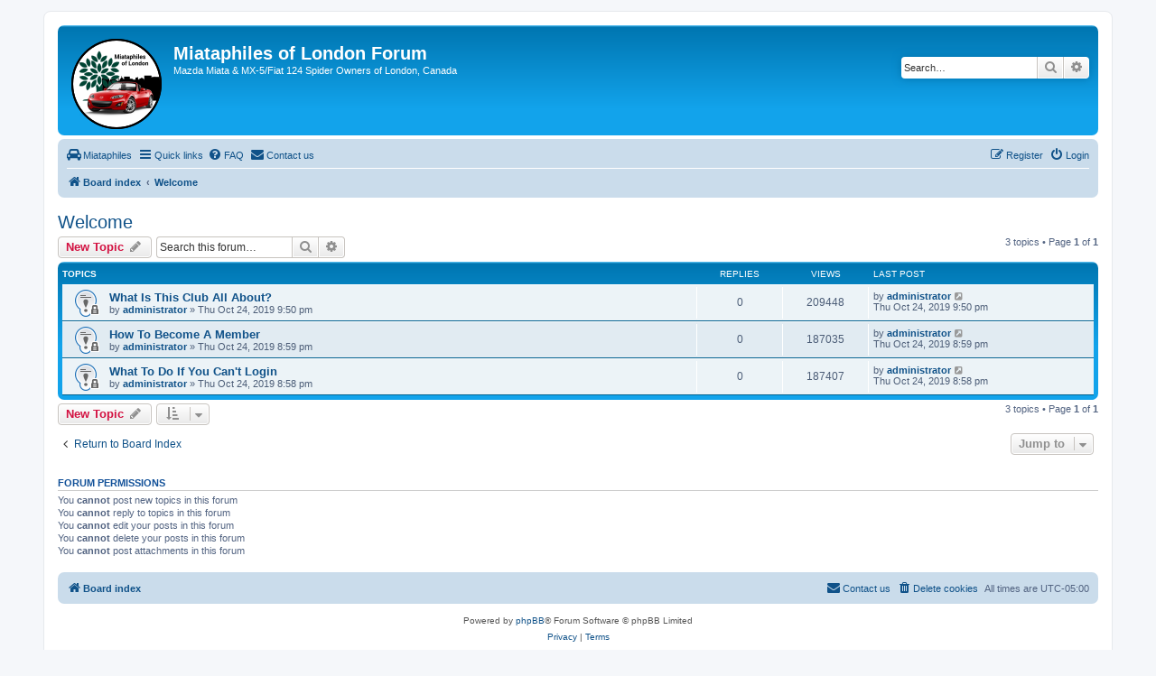

--- FILE ---
content_type: text/html; charset=UTF-8
request_url: https://miataphilesoflondon.ca/forum/viewforum.php?f=3&sid=583dd44eb1ef6c0414404be869059f85
body_size: 25253
content:
<!DOCTYPE html>
<html dir="ltr" lang="en-gb">
<head>
<meta charset="utf-8" />
<meta http-equiv="X-UA-Compatible" content="IE=edge">
<meta name="viewport" content="width=device-width, initial-scale=1" />

<title>Welcome - Miataphiles of London Forum</title>

	<link rel="alternate" type="application/atom+xml" title="Feed - Miataphiles of London Forum" href="/forum/app.php/feed?sid=2f563528ae3336161e6a2a0025728fa5">			<link rel="alternate" type="application/atom+xml" title="Feed - New Topics" href="/forum/app.php/feed/topics?sid=2f563528ae3336161e6a2a0025728fa5">		<link rel="alternate" type="application/atom+xml" title="Feed - Forum - Welcome" href="/forum/app.php/feed/forum/3?sid=2f563528ae3336161e6a2a0025728fa5">		
	<link rel="canonical" href="https://miataphilesoflondon.ca/forum/viewforum.php?f=3">

<!--
	phpBB style name: prosilver
	Based on style:   prosilver (this is the default phpBB3 style)
	Original author:  Tom Beddard ( http://www.subBlue.com/ )
	Modified by:
-->

<link href="./assets/css/font-awesome.min.css?assets_version=225" rel="stylesheet">
<link href="./styles/prosilver/theme/stylesheet.css?assets_version=225" rel="stylesheet">
<link href="./styles/prosilver/theme/en/stylesheet.css?assets_version=225" rel="stylesheet">




<!--[if lte IE 9]>
	<link href="./styles/prosilver/theme/tweaks.css?assets_version=225" rel="stylesheet">
<![endif]-->


<link href="./ext/alfredoramos/simplespoiler/styles/all/theme/css/common.min.css?assets_version=225" rel="stylesheet" media="screen">
<link href="./ext/alfredoramos/simplespoiler/styles/prosilver/theme/css/style.min.css?assets_version=225" rel="stylesheet" media="screen">
<link href="./ext/alfredoramos/simplespoiler/styles/prosilver/theme/css/colors.min.css?assets_version=225" rel="stylesheet" media="screen">
<link href="./ext/rmcgirr83/contactadmin/styles/prosilver/theme/imageset.css?assets_version=225" rel="stylesheet" media="screen">
<link href="./ext/senky/massnotification/styles/all/theme/massnotification.css?assets_version=225" rel="stylesheet" media="screen">
<link href="./ext/sniper/tables/styles/prosilver/theme/tables.css?assets_version=225" rel="stylesheet" media="screen">
<link href="./ext/vse/lightbox/styles/all/template/lightbox/css/lightbox.min.css?assets_version=225" rel="stylesheet" media="screen">
<link href="./ext/vse/topicpreview/styles/all/theme/dark.css?assets_version=225" rel="stylesheet" media="screen">


	<style>
		@media (min-width: 900px) {
			.signature img.postimage,			.content img.postimage {
				max-height: 200px !important;
				max-width: 200px !important;
			}
		}
	</style>

</head>
<body id="phpbb" class="nojs notouch section-viewforum ltr ">


<div id="wrap" class="wrap">
	<a id="top" class="top-anchor" accesskey="t"></a>
	<div id="page-header">
		<div class="headerbar" role="banner">
					<div class="inner">

			<div id="site-description" class="site-description">
		<a id="logo" class="logo" href="./index.php?sid=2f563528ae3336161e6a2a0025728fa5" title="Board index">
					<span class="site_logo"></span>
				</a>
				<h1>Miataphiles of London Forum</h1>
				<p>Mazda Miata &amp; MX-5/Fiat 124 Spider Owners of London, Canada</p>
				<p class="skiplink"><a href="#start_here">Skip to content</a></p>
			</div>

									<div id="search-box" class="search-box search-header" role="search">
				<form action="./search.php?sid=2f563528ae3336161e6a2a0025728fa5" method="get" id="search">
				<fieldset>
					<input name="keywords" id="keywords" type="search" maxlength="128" title="Search for keywords" class="inputbox search tiny" size="20" value="" placeholder="Search…" />
					<button class="button button-search" type="submit" title="Search">
						<i class="icon fa-search fa-fw" aria-hidden="true"></i><span class="sr-only">Search</span>
					</button>
					<a href="./search.php?sid=2f563528ae3336161e6a2a0025728fa5" class="button button-search-end" title="Advanced search">
						<i class="icon fa-cog fa-fw" aria-hidden="true"></i><span class="sr-only">Advanced search</span>
					</a>
					<input type="hidden" name="sid" value="2f563528ae3336161e6a2a0025728fa5" />

				</fieldset>
				</form>
			</div>
						
			</div>
					</div>
				<div class="navbar" role="navigation">
	<div class="inner">

	<ul id="nav-main" class="nav-main linklist" role="menubar">
	    <!-- Added by JPN on 2019-Dec-11 -->
        <li data-skip-responsive="true">
			<a href="https://miataphilesoflondon.ca" rel="help" title="Miataphiles Home Page" role="menuitem">
				<i class="icon fa-car fa-fw" aria-hidden="true"></i><span>Miataphiles</span>
			</a>
		</li>

		<li id="quick-links" class="quick-links dropdown-container responsive-menu" data-skip-responsive="true">
			<a href="#" class="dropdown-trigger">
				<i class="icon fa-bars fa-fw" aria-hidden="true"></i><span>Quick links</span>
			</a>
			<div class="dropdown">
				<div class="pointer"><div class="pointer-inner"></div></div>
				<ul class="dropdown-contents" role="menu">
					
											<li class="separator"></li>
																									<li>
								<a href="./search.php?search_id=unanswered&amp;sid=2f563528ae3336161e6a2a0025728fa5" role="menuitem">
									<i class="icon fa-file-o fa-fw icon-gray" aria-hidden="true"></i><span>Unanswered topics</span>
								</a>
							</li>
							<li>
								<a href="./search.php?search_id=active_topics&amp;sid=2f563528ae3336161e6a2a0025728fa5" role="menuitem">
									<i class="icon fa-file-o fa-fw icon-blue" aria-hidden="true"></i><span>Active topics</span>
								</a>
							</li>
							<li class="separator"></li>
							<li>
								<a href="./search.php?sid=2f563528ae3336161e6a2a0025728fa5" role="menuitem">
									<i class="icon fa-search fa-fw" aria-hidden="true"></i><span>Search</span>
								</a>
							</li>
					
										<li class="separator"></li>

									</ul>
			</div>
		</li>

				<li data-skip-responsive="true">
			<a href="/forum/app.php/help/faq?sid=2f563528ae3336161e6a2a0025728fa5" rel="help" title="Frequently Asked Questions" role="menuitem">
				<i class="icon fa-question-circle fa-fw" aria-hidden="true"></i><span>FAQ</span>
			</a>
		</li>
			<li class="" data-last-responsive="true">
		<a href="/forum/app.php/contactadmin?sid=2f563528ae3336161e6a2a0025728fa5" role="menuitem">
			<i class="icon fa-envelope fa-fw" aria-hidden="true"></i><span>Contact us</span>
		</a>
	</li>
				
			<li class="rightside"  data-skip-responsive="true">
			<a href="./ucp.php?mode=login&amp;redirect=viewforum.php%3Ff%3D3&amp;sid=2f563528ae3336161e6a2a0025728fa5" title="Login" accesskey="x" role="menuitem">
				<i class="icon fa-power-off fa-fw" aria-hidden="true"></i><span>Login</span>
			</a>
		</li>
					<li class="rightside" data-skip-responsive="true">
				<a href="./ucp.php?mode=register&amp;sid=2f563528ae3336161e6a2a0025728fa5" role="menuitem">
					<i class="icon fa-pencil-square-o  fa-fw" aria-hidden="true"></i><span>Register</span>
				</a>
			</li>
						</ul>

	<ul id="nav-breadcrumbs" class="nav-breadcrumbs linklist navlinks" role="menubar">
				
		
		<li class="breadcrumbs" itemscope itemtype="https://schema.org/BreadcrumbList">

			
							<span class="crumb" itemtype="https://schema.org/ListItem" itemprop="itemListElement" itemscope><a itemprop="item" href="./index.php?sid=2f563528ae3336161e6a2a0025728fa5" accesskey="h" data-navbar-reference="index"><i class="icon fa-home fa-fw"></i><span itemprop="name">Board index</span></a><meta itemprop="position" content="1" /></span>

											
								<span class="crumb" itemtype="https://schema.org/ListItem" itemprop="itemListElement" itemscope data-forum-id="3"><a itemprop="item" href="./viewforum.php?f=3&amp;sid=2f563528ae3336161e6a2a0025728fa5"><span itemprop="name">Welcome</span></a><meta itemprop="position" content="2" /></span>
							
					</li>

		
					<li class="rightside responsive-search">
				<a href="./search.php?sid=2f563528ae3336161e6a2a0025728fa5" title="View the advanced search options" role="menuitem">
					<i class="icon fa-search fa-fw" aria-hidden="true"></i><span class="sr-only">Search</span>
				</a>
			</li>
			</ul>

	</div>
</div>
	</div>

	
	<a id="start_here" class="anchor"></a>
	<div id="page-body" class="page-body" role="main">
		
		<h2 class="forum-title"><a href="./viewforum.php?f=3&amp;sid=2f563528ae3336161e6a2a0025728fa5">Welcome</a></h2>
<div>
	<!-- NOTE: remove the style="display: none" when you want to have the forum description on the forum body -->
	<div style="display: none !important;">If you're not a Miataphiles of London Member, this is the place to start.<br /></div>	</div>



	<div class="action-bar bar-top">

				
		<a href="./posting.php?mode=post&amp;f=3&amp;sid=2f563528ae3336161e6a2a0025728fa5" class="button" title="Post a new topic">
							<span>New Topic</span> <i class="icon fa-pencil fa-fw" aria-hidden="true"></i>
					</a>
				
			<div class="search-box" role="search">
			<form method="get" id="forum-search" action="./search.php?sid=2f563528ae3336161e6a2a0025728fa5">
			<fieldset>
				<input class="inputbox search tiny" type="search" name="keywords" id="search_keywords" size="20" placeholder="Search this forum…" />
				<button class="button button-search" type="submit" title="Search">
					<i class="icon fa-search fa-fw" aria-hidden="true"></i><span class="sr-only">Search</span>
				</button>
				<a href="./search.php?fid%5B%5D=3&amp;sid=2f563528ae3336161e6a2a0025728fa5" class="button button-search-end" title="Advanced search">
					<i class="icon fa-cog fa-fw" aria-hidden="true"></i><span class="sr-only">Advanced search</span>
				</a>
				<input type="hidden" name="fid[0]" value="3" />
<input type="hidden" name="sid" value="2f563528ae3336161e6a2a0025728fa5" />

			</fieldset>
			</form>
		</div>
	
	<div class="pagination">
				3 topics
					&bull; Page <strong>1</strong> of <strong>1</strong>
			</div>

	</div>




	
			<div class="forumbg">
		<div class="inner">
		<ul class="topiclist">
			<li class="header">
				<dl class="row-item">
					<dt><div class="list-inner">Topics</div></dt>
					<dd class="posts">Replies</dd>
					<dd class="views">Views</dd>
					<dd class="lastpost"><span>Last post</span></dd>
				</dl>
			</li>
		</ul>
		<ul class="topiclist topics">
	
				<li class="row bg1 sticky">
						<dl class="row-item sticky_read_locked">
				<dt title="This topic is locked, you cannot edit posts or make further replies.">
										<div class="list-inner">
																		<a href="./viewtopic.php?t=8&amp;sid=2f563528ae3336161e6a2a0025728fa5" class="topictitle">What Is This Club All About?</a>																								<br />
						




												<div class="responsive-show" style="display: none;">
							Last post by <a href="./memberlist.php?mode=viewprofile&amp;u=2&amp;sid=2f563528ae3336161e6a2a0025728fa5" style="color: #105289;" class="username-coloured">administrator</a> &laquo; <a href="./viewtopic.php?p=22&amp;sid=2f563528ae3336161e6a2a0025728fa5#p22" title="Go to last post"><time datetime="2019-10-25T01:50:07+00:00">Thu Oct 24, 2019 9:50 pm</time></a>
													</div>
													
						<div class="topic-poster responsive-hide left-box">
																												by <a href="./memberlist.php?mode=viewprofile&amp;u=2&amp;sid=2f563528ae3336161e6a2a0025728fa5" style="color: #105289;" class="username-coloured">administrator</a> &raquo; <time datetime="2019-10-25T01:50:07+00:00">Thu Oct 24, 2019 9:50 pm</time>
																				</div>

						
								<div class="topic_preview_content" style="display:none;">
			<div class="topic_preview_first">The aim of the Miataphiles of London is to bring together Mazda Miata and MX-5 owners, and Fiat 124 Spider owners, who live in London and its...</div>
	</div>




					</div>
				</dt>
				<dd class="posts">0 <dfn>Replies</dfn></dd>
				<dd class="views">209448 <dfn>Views</dfn></dd>
				<dd class="lastpost">
					<span><dfn>Last post </dfn>by <a href="./memberlist.php?mode=viewprofile&amp;u=2&amp;sid=2f563528ae3336161e6a2a0025728fa5" style="color: #105289;" class="username-coloured">administrator</a>													<a href="./viewtopic.php?p=22&amp;sid=2f563528ae3336161e6a2a0025728fa5#p22" title="Go to last post">
								<i class="icon fa-external-link-square fa-fw icon-lightgray icon-md" aria-hidden="true"></i><span class="sr-only"></span>
							</a>
												<br /><time datetime="2019-10-25T01:50:07+00:00">Thu Oct 24, 2019 9:50 pm</time>
					</span>
				</dd>
			</dl>
					</li>
		
	

	
	
				<li class="row bg2 sticky">
						<dl class="row-item sticky_read_locked">
				<dt title="This topic is locked, you cannot edit posts or make further replies.">
										<div class="list-inner">
																		<a href="./viewtopic.php?t=7&amp;sid=2f563528ae3336161e6a2a0025728fa5" class="topictitle">How To Become A Member</a>																								<br />
						




												<div class="responsive-show" style="display: none;">
							Last post by <a href="./memberlist.php?mode=viewprofile&amp;u=2&amp;sid=2f563528ae3336161e6a2a0025728fa5" style="color: #105289;" class="username-coloured">administrator</a> &laquo; <a href="./viewtopic.php?p=21&amp;sid=2f563528ae3336161e6a2a0025728fa5#p21" title="Go to last post"><time datetime="2019-10-25T00:59:25+00:00">Thu Oct 24, 2019 8:59 pm</time></a>
													</div>
													
						<div class="topic-poster responsive-hide left-box">
																												by <a href="./memberlist.php?mode=viewprofile&amp;u=2&amp;sid=2f563528ae3336161e6a2a0025728fa5" style="color: #105289;" class="username-coloured">administrator</a> &raquo; <time datetime="2019-10-25T00:59:25+00:00">Thu Oct 24, 2019 8:59 pm</time>
																				</div>

						
								<div class="topic_preview_content" style="display:none;">
			<div class="topic_preview_first">The Miataphiles of London consists of Miata and MX-5 owners, and Fiat 124 Spider owners, who live in London and its surrounding communities. It is an...</div>
	</div>




					</div>
				</dt>
				<dd class="posts">0 <dfn>Replies</dfn></dd>
				<dd class="views">187035 <dfn>Views</dfn></dd>
				<dd class="lastpost">
					<span><dfn>Last post </dfn>by <a href="./memberlist.php?mode=viewprofile&amp;u=2&amp;sid=2f563528ae3336161e6a2a0025728fa5" style="color: #105289;" class="username-coloured">administrator</a>													<a href="./viewtopic.php?p=21&amp;sid=2f563528ae3336161e6a2a0025728fa5#p21" title="Go to last post">
								<i class="icon fa-external-link-square fa-fw icon-lightgray icon-md" aria-hidden="true"></i><span class="sr-only"></span>
							</a>
												<br /><time datetime="2019-10-25T00:59:25+00:00">Thu Oct 24, 2019 8:59 pm</time>
					</span>
				</dd>
			</dl>
					</li>
		
	

	
	
				<li class="row bg1 sticky">
						<dl class="row-item sticky_read_locked">
				<dt title="This topic is locked, you cannot edit posts or make further replies.">
										<div class="list-inner">
																		<a href="./viewtopic.php?t=508&amp;sid=2f563528ae3336161e6a2a0025728fa5" class="topictitle">What To Do If You Can't Login</a>																								<br />
						




												<div class="responsive-show" style="display: none;">
							Last post by <a href="./memberlist.php?mode=viewprofile&amp;u=2&amp;sid=2f563528ae3336161e6a2a0025728fa5" style="color: #105289;" class="username-coloured">administrator</a> &laquo; <a href="./viewtopic.php?p=4377&amp;sid=2f563528ae3336161e6a2a0025728fa5#p4377" title="Go to last post"><time datetime="2019-10-25T00:58:25+00:00">Thu Oct 24, 2019 8:58 pm</time></a>
													</div>
													
						<div class="topic-poster responsive-hide left-box">
																												by <a href="./memberlist.php?mode=viewprofile&amp;u=2&amp;sid=2f563528ae3336161e6a2a0025728fa5" style="color: #105289;" class="username-coloured">administrator</a> &raquo; <time datetime="2019-10-25T00:58:25+00:00">Thu Oct 24, 2019 8:58 pm</time>
																				</div>

						
								<div class="topic_preview_content" style="display:none;">
			<div class="topic_preview_first">There are usually three reasons that you won't be able to login.<br />
<br />
1) Incorrect Username <br />
You try to login but you get the following message:<br />
 You...</div>
	</div>




					</div>
				</dt>
				<dd class="posts">0 <dfn>Replies</dfn></dd>
				<dd class="views">187407 <dfn>Views</dfn></dd>
				<dd class="lastpost">
					<span><dfn>Last post </dfn>by <a href="./memberlist.php?mode=viewprofile&amp;u=2&amp;sid=2f563528ae3336161e6a2a0025728fa5" style="color: #105289;" class="username-coloured">administrator</a>													<a href="./viewtopic.php?p=4377&amp;sid=2f563528ae3336161e6a2a0025728fa5#p4377" title="Go to last post">
								<i class="icon fa-external-link-square fa-fw icon-lightgray icon-md" aria-hidden="true"></i><span class="sr-only"></span>
							</a>
												<br /><time datetime="2019-10-25T00:58:25+00:00">Thu Oct 24, 2019 8:58 pm</time>
					</span>
				</dd>
			</dl>
					</li>
		
				</ul>
		</div>
	</div>
	

	<div class="action-bar bar-bottom">
					
			<a href="./posting.php?mode=post&amp;f=3&amp;sid=2f563528ae3336161e6a2a0025728fa5" class="button" title="Post a new topic">
							<span>New Topic</span> <i class="icon fa-pencil fa-fw" aria-hidden="true"></i>
						</a>

					
					<form method="post" action="./viewforum.php?f=3&amp;sid=2f563528ae3336161e6a2a0025728fa5">
			<div class="dropdown-container dropdown-container-left dropdown-button-control sort-tools">
	<span title="Display and sorting options" class="button button-secondary dropdown-trigger dropdown-select">
		<i class="icon fa-sort-amount-asc fa-fw" aria-hidden="true"></i>
		<span class="caret"><i class="icon fa-sort-down fa-fw" aria-hidden="true"></i></span>
	</span>
	<div class="dropdown hidden">
		<div class="pointer"><div class="pointer-inner"></div></div>
		<div class="dropdown-contents">
			<fieldset class="display-options">
							<label>Display: <select name="st" id="st"><option value="0" selected="selected">All Topics</option><option value="1">1 day</option><option value="7">7 days</option><option value="14">2 weeks</option><option value="30">1 month</option><option value="90">3 months</option><option value="180">6 months</option><option value="365">1 year</option></select></label>
								<label>Sort by: <select name="sk" id="sk"><option value="a">Author</option><option value="t" selected="selected">Post time</option><option value="r">Replies</option><option value="s">Subject</option><option value="v">Views</option></select></label>
				<label>Direction: <select name="sd" id="sd"><option value="a">Ascending</option><option value="d" selected="selected">Descending</option></select></label>
								<hr class="dashed" />
				<input type="submit" class="button2" name="sort" value="Go" />
						</fieldset>
		</div>
	</div>
</div>
			</form>
		
		<div class="pagination">
						3 topics
							 &bull; Page <strong>1</strong> of <strong>1</strong>
					</div>
	</div>


<div class="action-bar actions-jump">
		<p class="jumpbox-return">
		<a href="./index.php?sid=2f563528ae3336161e6a2a0025728fa5" class="left-box arrow-left" accesskey="r">
			<i class="icon fa-angle-left fa-fw icon-black" aria-hidden="true"></i><span>Return to Board Index</span>
		</a>
	</p>
	
		<div class="jumpbox dropdown-container dropdown-container-right dropdown-up dropdown-left dropdown-button-control" id="jumpbox">
			<span title="Jump to" class="button button-secondary dropdown-trigger dropdown-select">
				<span>Jump to</span>
				<span class="caret"><i class="icon fa-sort-down fa-fw" aria-hidden="true"></i></span>
			</span>
		<div class="dropdown">
			<div class="pointer"><div class="pointer-inner"></div></div>
			<ul class="dropdown-contents">
																				<li><a href="./viewforum.php?f=3&amp;sid=2f563528ae3336161e6a2a0025728fa5" class="jumpbox-forum-link"> <span> Welcome</span></a></li>
											</ul>
		</div>
	</div>

	</div>



	<div class="stat-block permissions">
		<h3>Forum permissions</h3>
		<p>You <strong>cannot</strong> post new topics in this forum<br />You <strong>cannot</strong> reply to topics in this forum<br />You <strong>cannot</strong> edit your posts in this forum<br />You <strong>cannot</strong> delete your posts in this forum<br />You <strong>cannot</strong> post attachments in this forum<br /></p>
	</div>

			</div>


<div id="page-footer" class="page-footer" role="contentinfo">
	<div class="navbar" role="navigation">
	<div class="inner">

	<ul id="nav-footer" class="nav-footer linklist" role="menubar">
		<li class="breadcrumbs">
									<span class="crumb"><a href="./index.php?sid=2f563528ae3336161e6a2a0025728fa5" data-navbar-reference="index"><i class="icon fa-home fa-fw" aria-hidden="true"></i><span>Board index</span></a></span>					</li>
		
				<li class="rightside">All times are <span title="America/Toronto">UTC-05:00</span></li>
							<li class="rightside">
				<a href="./ucp.php?mode=delete_cookies&amp;sid=2f563528ae3336161e6a2a0025728fa5" data-ajax="true" data-refresh="true" role="menuitem">
					<i class="icon fa-trash fa-fw" aria-hidden="true"></i><span>Delete cookies</span>
				</a>
			</li>
												<li class="rightside" data-last-responsive="true">
		<a href="/forum/app.php/contactadmin?sid=2f563528ae3336161e6a2a0025728fa5" role="menuitem">
			<i class="icon fa-envelope fa-fw" aria-hidden="true"></i><span>Contact us</span>
		</a>
	</li>
			</ul>

	</div>
</div>

	<div class="copyright">
				<p class="footer-row">
			<span class="footer-copyright">Powered by <a href="https://www.phpbb.com/">phpBB</a>&reg; Forum Software &copy; phpBB Limited</span>
		</p>
						<p class="footer-row" role="menu">
			<a class="footer-link" href="./ucp.php?mode=privacy&amp;sid=2f563528ae3336161e6a2a0025728fa5" title="Privacy" role="menuitem">
				<span class="footer-link-text">Privacy</span>
			</a>
			|
			<a class="footer-link" href="./ucp.php?mode=terms&amp;sid=2f563528ae3336161e6a2a0025728fa5" title="Terms" role="menuitem">
				<span class="footer-link-text">Terms</span>
			</a>
		</p>
					</div>

	<div id="darkenwrapper" class="darkenwrapper" data-ajax-error-title="AJAX error" data-ajax-error-text="Something went wrong when processing your request." data-ajax-error-text-abort="User aborted request." data-ajax-error-text-timeout="Your request timed out; please try again." data-ajax-error-text-parsererror="Something went wrong with the request and the server returned an invalid reply.">
		<div id="darken" class="darken">&nbsp;</div>
	</div>

	<div id="phpbb_alert" class="phpbb_alert" data-l-err="Error" data-l-timeout-processing-req="Request timed out.">
		<a href="#" class="alert_close">
			<i class="icon fa-times-circle fa-fw" aria-hidden="true"></i>
		</a>
		<h3 class="alert_title">&nbsp;</h3><p class="alert_text"></p>
	</div>
	<div id="phpbb_confirm" class="phpbb_alert">
		<a href="#" class="alert_close">
			<i class="icon fa-times-circle fa-fw" aria-hidden="true"></i>
		</a>
		<div class="alert_text"></div>
	</div>
</div>

</div>

<div>
	<a id="bottom" class="anchor" accesskey="z"></a>
	<img class="sr-only" aria-hidden="true" src="&#x2F;forum&#x2F;app.php&#x2F;cron&#x2F;phpbbservices.digests.cron.task.cron_task&#x3F;sid&#x3D;2f563528ae3336161e6a2a0025728fa5" width="1" height="1" alt="">
</div>

<script src="./assets/javascript/jquery-3.6.0.min.js?assets_version=225"></script>
<script src="./assets/javascript/core.js?assets_version=225"></script>


											<script>
		var vseLightbox = {};
		vseLightbox.resizeHeight = 200;
		vseLightbox.resizeWidth = 200;
		vseLightbox.lightboxGal = 2;
		vseLightbox.lightboxSig = 1;
		vseLightbox.imageTitles = 0;
		vseLightbox.lightboxAll = 1;
		vseLightbox.downloadFile = 'download/file.php';
	</script>
			<script>
		jQuery(function() {
			jQuery('.topictitle').topicPreview({
				dir: 'ltr',
				delay: 500,
				width: 360,
				drift: 15,
				position: {left: 35, top: 25},
				noavatar: './styles/prosilver/theme/images/no_avatar.gif'
			});
		});
	</script>

<script src="./styles/prosilver/template/forum_fn.js?assets_version=225"></script>
<script src="./styles/prosilver/template/ajax.js?assets_version=225"></script>
<script src="./ext/vse/lightbox/styles/all/template/js/resizer.js?assets_version=225"></script>
<script src="./ext/vse/lightbox/styles/all/template/lightbox/js/lightbox.min.js?assets_version=225"></script>
<script src="./ext/vse/topicpreview/styles/all/template/topicpreview.js?assets_version=225"></script>
<script src="./ext/alfredoramos/simplespoiler/styles/all/theme/js/details-element-polyfill.min.js?assets_version=225"></script>
<script src="./ext/alfredoramos/simplespoiler/styles/all/theme/js/spoiler.min.js?assets_version=225"></script>
<script src="./ext/phpbbstudio/dtst/styles/prosilver/template/js/dtst_rating.js?assets_version=225"></script>



<script>

var defaultRating = 0;

var ratings = [
	defaultRating,
	defaultRating,
	defaultRating
	 // Other extension can add their rating by adding this to the add_rating template event: , 
];

var dtstRating = {
	rating: ratings.find(rating => rating !== defaultRating) || defaultRating,
};

</script>
<script>
	lightbox.option({
		'albumLabel': 'Image\u0020\u00251\u0020of\u0020\u00252'
	});
</script>

</body>
</html>


--- FILE ---
content_type: application/javascript
request_url: https://miataphilesoflondon.ca/forum/ext/phpbbstudio/dtst/styles/prosilver/template/js/dtst_rating.js?assets_version=225
body_size: 628
content:
(function($) { // Avoid conflicts with other libraries

	'use strict';

	$(function() {
		$("[data-rateyo-rating]").each(function() {
			$(this).rateYo({
				readOnly: true,
				maxValue: 100, // The Maximum value you want the rating to end with.
				numStars: 10,
				starWidth: "15px",
				normalFill: "#696969", // DimGray, the background color for the un-rated part of a star.
				multiColor: {
					"startColor": "#F0E68C", // Kaki
					"endColor": "#FFA500" // Orange - https://www.rapidtables.com/web/color/Gold_Color.html
				}
			});
		});
	});

})(jQuery); // Avoid conflicts with other libraries
